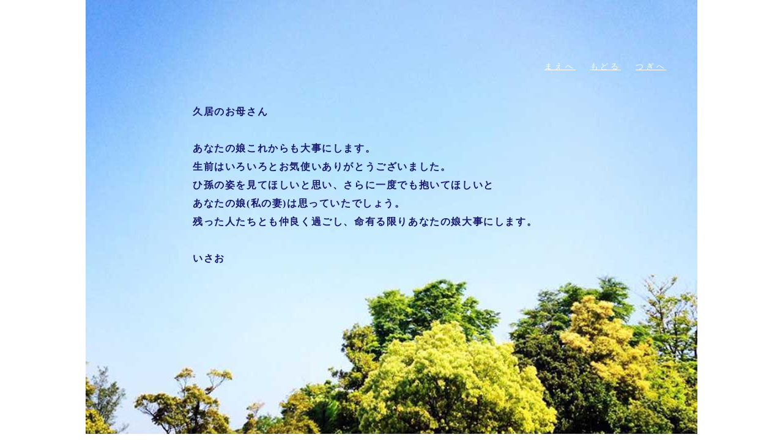

--- FILE ---
content_type: text/html; charset=UTF-8
request_url: http://itsukushiminomori.jp/webinfo/tengoku/letters/319.html
body_size: 2010
content:
<!DOCTYPE html PUBLIC "-//W3C//DTD XHTML 1.0 Transitional//EN" "http://www.w3.org/TR/xhtml1/DTD/xhtml1-transitional.dtd">
<html xmlns="http://www.w3.org/1999/xhtml">
<head>
<meta http-equiv="Content-Type" content="text/html; charset=UTF-8" />

<title>津市　いつくしみの杜</title>


<style type="text/css">
<!--
body {
	margin: 0px;
	
}

#wrapper {
	font-family: "ＭＳ Ｐゴシック", Osaka, "ヒラギノ角ゴ Pro W3";
	height: 710px;
	width: 1000px;
	margin-right: auto;
	margin-left: auto;
		background: url(mori.jpg) no-repeat center;

}

.block {
	color: #191970;
	width: 650px;
	font-size:medium;
	font-weight:bold;
	line-height: 30px;
	letter-spacing: 0.1em;
	margin: 50px auto 0px;
}

a:link { color: #ffffff; }
a:visited { color: #ffffff; }
a:hover { color: #ffffff; }
a:active { color: #ffffff; }

.block2 {
	width: 200px;
	letter-spacing: 0.3em;
	margin-left: 750px;
	margin-top: 100px;
	color: #ffffff;
	font-size: small;
}

-->
</style>

</head>

<body>


<div id="wrapper">
<table border="0" align="center" cellpadding="0" cellspacing="0">


</table>

  
<div class="block2">
	<a href="318.html">まえへ</a>　 <a href="../letter.html">もどる</a>　 <a href="320.html">つぎへ</a></div>
	


<div class="block"> 
<p>
久居のお母さん<br/>
<br/>
あなたの娘これからも大事にします。<br/>
生前はいろいろとお気使いありがとうございました。<br/>
ひ孫の姿を見てほしいと思い、さらに一度でも抱いてほしいと<br/>
あなたの娘(私の妻)は思っていたでしょう。<br/>
残った人たちとも仲良く過ごし、命有る限りあなたの娘大事にします。<br/>
<br/>
いさお
































































































</p>  
</div>

</div>

</body>
</html>
